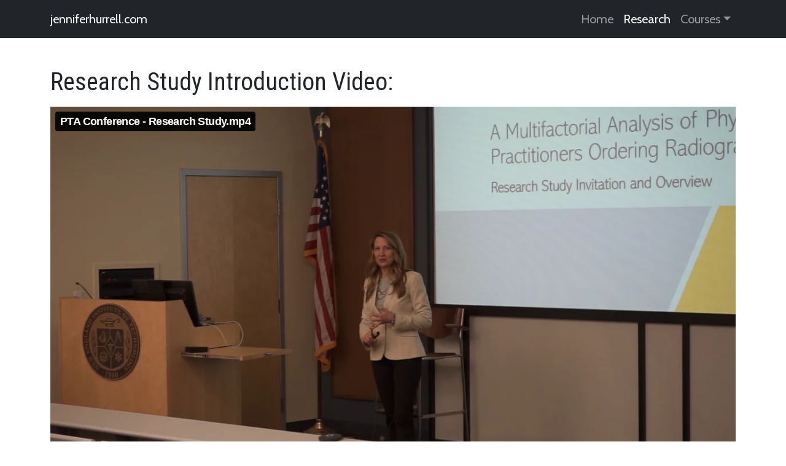

--- FILE ---
content_type: text/html
request_url: https://jenniferhurrell.com/continuing-education-course.html
body_size: 2073
content:
<!DOCTYPE html>
<html lang="en">
    <head>
        <meta charset="utf-8" />
        <meta name="viewport" content="width=device-width, initial-scale=1, shrink-to-fit=no" />
        <meta name="description" content="" />
        <meta name="author" content="" />
        <title>Jennifer Hurrell</title>
        <!-- Favicon-->
        <link href="https://fonts.googleapis.com/css?family=Cabin|Roboto:400,700|Roboto+Condensed:400,700" rel="stylesheet">
        <link rel="icon" type="image/x-icon" href="assets/favicon.ico" />
        <!-- Core theme CSS (includes Bootstrap)-->
        <link href="css/styles.css" rel="stylesheet" />
    </head>
    <body>
        <!-- Responsive navbar-->
        <nav class="navbar navbar-expand-lg navbar-dark bg-dark">
            <div class="container">
                <a class="navbar-brand" href="#">jenniferhurrell.com</a>
                <button class="navbar-toggler" type="button" data-bs-toggle="collapse" data-bs-target="#navbarSupportedContent" aria-controls="navbarSupportedContent" aria-expanded="false" aria-label="Toggle navigation"><span class="navbar-toggler-icon"></span></button>
                <div class="collapse navbar-collapse" id="navbarSupportedContent">
                    <ul class="navbar-nav ms-auto mb-2 mb-lg-0">
                        <li class="nav-item"><a class="nav-link" aria-current="page" href="/">Home</a></li>
                        <li class="nav-item"><a class="nav-link active" href="research.html">Research</a></li>
                        <li class="nav-item dropdown">
                            <a class="nav-link dropdown-toggle" id="navbarDropdown" href="#" role="button" data-bs-toggle="dropdown" aria-expanded="false">Courses</a>
                            <ul class="dropdown-menu dropdown-menu-end" aria-labelledby="navbarDropdown">
                                <li><a class="dropdown-item" href="/continuing-education-course.html">Continuing Education Course</a></li>

                            </ul>
                        </li>
                    </ul>
                </div>
            </div>
        </nav>
        <!-- Page content-->
        <div class="container">
  
          <div class="mt-5">
            <h1>Research Study Introduction Video:</h1>
            <p>
              <div style="padding:56.25% 0 0 0;position:relative;"><iframe src="https://player.vimeo.com/video/703313872?h=6f0e0b3477&amp;badge=0&amp;autopause=0&amp;player_id=0&amp;app_id=58479" frameborder="0" allow="autoplay; fullscreen; picture-in-picture" allowfullscreen style="position:absolute;top:0;left:0;width:100%;height:100%;" title="PTA Conference - Research Study.mp4"></iframe></div><script src="https://player.vimeo.com/api/player.js"></script>
            </p>
          </div>
  
          <div class="mt-5">
            <h1>Informed Consent Link</h1>
            <a href="https://jwu.qualtrics.com/jfe/form/SV_8xkQYtY5ELG9e86?Q_CHL=qr" target="_blank">Informed Consent Link</a>
          </div>            
  
          <div class="mt-5">
            <h1>Pre-test</h1>
            <a href="https://jwu.qualtrics.com/jfe/form/SV_26kdY3Jz7s41UGy?Q_CHL=qr" target="_blank">Pre-test Link</a>
          </div>
  
          <div class="mt-5">
            <h1>Conference Handouts (Password Protected)</h1>
            <a href="https://jstrieb.github.io/link-lock/#[base64]">MSK Radiology Con Ed- Module 1- Basics of MSK Radiology.pdf</a><br/><br/>
            <a href="https://jstrieb.github.io/link-lock/#[base64]">MSK Radiology Con Ed- Module 2- Radiographic Evaluation and Fracture.pdf</a><br/><br/>
            <a href="https://jstrieb.github.io/link-lock/#[base64]">MSK Radiology Con Ed- Module 3- Basics of MSK Radiology for the Extremities.pdf</a><br/><br/>
            <a href="https://jstrieb.github.io/link-lock/#[base64]">MSK Radiology Con Ed- Module 4- Basics of MSK Radiology for the Spine.pdf</a><br/><br/>
          </div>

          <div class="mt-5">
            <h1>Conference Video 1 (Password Protected)</h1>
            <p>
              <div style="padding:56.25% 0 0 0;position:relative;"><iframe src="https://player.vimeo.com/video/704549243?h=22254e4818&amp;badge=0&amp;autopause=0&amp;player_id=0&amp;app_id=58479" frameborder="0" allow="autoplay; fullscreen; picture-in-picture" allowfullscreen style="position:absolute;top:0;left:0;width:100%;height:100%;" title="PTA Conference Part 1.mp4"></iframe></div><script src="https://player.vimeo.com/api/player.js"></script>
            </p>
          </div>

          <div class="mt-5">
            <h1>Conference Video 2 (Password Protected)</h1>
            <p>
              <div style="padding:56.25% 0 0 0;position:relative;"><iframe src="https://player.vimeo.com/video/704545275?h=0109041cd1&amp;badge=0&amp;autopause=0&amp;player_id=0&amp;app_id=58479" frameborder="0" allow="autoplay; fullscreen; picture-in-picture" allowfullscreen style="position:absolute;top:0;left:0;width:100%;height:100%;" title="PTA Conference Part 2.mp4"></iframe></div><script src="https://player.vimeo.com/api/player.js"></script>            </p>
          </div>

          <div class="mt-5">
            <h1>Conference Video 3 (Password Protected)</h1>
            <div style="padding:51.14% 0 0 0;position:relative;"><iframe src="https://player.vimeo.com/video/705866945?h=8d6395b20d&amp;badge=0&amp;autopause=0&amp;player_id=0&amp;app_id=58479" frameborder="0" allow="autoplay; fullscreen; picture-in-picture" allowfullscreen style="position:absolute;top:0;left:0;width:100%;height:100%;" title="PTA Conference Part 3"></iframe></div><script src="https://player.vimeo.com/api/player.js"></script>
          </div>

          
          <div class="mt-5">
            <h1>Post-test</h1>
            <a href="https://jwu.qualtrics.com/jfe/form/SV_26kdY3Jz7s41UGy?Q_CHL=qr" target="_blank">Post-test Link</a>
          </div>
  
        </div>
        <!-- Bootstrap core JS-->
        <script src="https://cdn.jsdelivr.net/npm/bootstrap@5.1.3/dist/js/bootstrap.bundle.min.js"></script>
        <!-- Core theme JS-->
        <script src="js/scripts.js"></script>
    </body>
</html>


--- FILE ---
content_type: text/html; charset=UTF-8
request_url: https://player.vimeo.com/video/703313872?h=6f0e0b3477&badge=0&autopause=0&player_id=0&app_id=58479
body_size: 6505
content:
<!DOCTYPE html>
<html lang="en">
<head>
  <meta charset="utf-8">
  <meta name="viewport" content="width=device-width,initial-scale=1,user-scalable=yes">
  
  <link rel="canonical" href="https://player.vimeo.com/video/703313872">
  <meta name="googlebot" content="noindex,indexifembedded">
  
  
  <title>PTA Conference - Research Study.mp4 on Vimeo</title>
  <style>
      body, html, .player, .fallback {
          overflow: hidden;
          width: 100%;
          height: 100%;
          margin: 0;
          padding: 0;
      }
      .fallback {
          
              background-color: transparent;
          
      }
      .player.loading { opacity: 0; }
      .fallback iframe {
          position: fixed;
          left: 0;
          top: 0;
          width: 100%;
          height: 100%;
      }
  </style>
  <link rel="modulepreload" href="https://f.vimeocdn.com/p/4.46.25/js/player.module.js" crossorigin="anonymous">
  <link rel="modulepreload" href="https://f.vimeocdn.com/p/4.46.25/js/vendor.module.js" crossorigin="anonymous">
  <link rel="preload" href="https://f.vimeocdn.com/p/4.46.25/css/player.css" as="style">
</head>

<body>


<div class="vp-placeholder">
    <style>
        .vp-placeholder,
        .vp-placeholder-thumb,
        .vp-placeholder-thumb::before,
        .vp-placeholder-thumb::after {
            position: absolute;
            top: 0;
            bottom: 0;
            left: 0;
            right: 0;
        }
        .vp-placeholder {
            visibility: hidden;
            width: 100%;
            max-height: 100%;
            height: calc(1080 / 1920 * 100vw);
            max-width: calc(1920 / 1080 * 100vh);
            margin: auto;
        }
        .vp-placeholder-carousel {
            display: none;
            background-color: #000;
            position: absolute;
            left: 0;
            right: 0;
            bottom: -60px;
            height: 60px;
        }
    </style>

    

    
        <style>
            .vp-placeholder-thumb {
                overflow: hidden;
                width: 100%;
                max-height: 100%;
                margin: auto;
            }
            .vp-placeholder-thumb::before,
            .vp-placeholder-thumb::after {
                content: "";
                display: block;
                filter: blur(7px);
                margin: 0;
                background: url(https://i.vimeocdn.com/video/1420760294-c88d975e090d594027cee2209fb87ca48c6de5f9be91718f447ac9e68d21032e-d?mw=80&q=85) 50% 50% / contain no-repeat;
            }
            .vp-placeholder-thumb::before {
                 
                margin: -30px;
            }
        </style>
    

    <div class="vp-placeholder-thumb"></div>
    <div class="vp-placeholder-carousel"></div>
    <script>function placeholderInit(t,h,d,s,n,o){var i=t.querySelector(".vp-placeholder"),v=t.querySelector(".vp-placeholder-thumb");if(h){var p=function(){try{return window.self!==window.top}catch(a){return!0}}(),w=200,y=415,r=60;if(!p&&window.innerWidth>=w&&window.innerWidth<y){i.style.bottom=r+"px",i.style.maxHeight="calc(100vh - "+r+"px)",i.style.maxWidth="calc("+n+" / "+o+" * (100vh - "+r+"px))";var f=t.querySelector(".vp-placeholder-carousel");f.style.display="block"}}if(d){var e=new Image;e.onload=function(){var a=n/o,c=e.width/e.height;if(c<=.95*a||c>=1.05*a){var l=i.getBoundingClientRect(),g=l.right-l.left,b=l.bottom-l.top,m=window.innerWidth/g*100,x=window.innerHeight/b*100;v.style.height="calc("+e.height+" / "+e.width+" * "+m+"vw)",v.style.maxWidth="calc("+e.width+" / "+e.height+" * "+x+"vh)"}i.style.visibility="visible"},e.src=s}else i.style.visibility="visible"}
</script>
    <script>placeholderInit(document,  false ,  true , "https://i.vimeocdn.com/video/1420760294-c88d975e090d594027cee2209fb87ca48c6de5f9be91718f447ac9e68d21032e-d?mw=80\u0026q=85",  1920 ,  1080 );</script>
</div>

<div id="player" class="player"></div>
<script>window.playerConfig = {"cdn_url":"https://f.vimeocdn.com","vimeo_api_url":"api.vimeo.com","request":{"files":{"dash":{"cdns":{"akfire_interconnect_quic":{"avc_url":"https://vod-adaptive-ak.vimeocdn.com/exp=1769065037~acl=%2F3be5e28e-c564-4452-b14f-b034b06dd16b%2Fpsid%3Db27feb4c71f873bae86ec10f7bf99d129948ae4d023ca7754405bb92c9c96e40%2F%2A~hmac=8ad8e00ca3f37b45070373f3f332f970c6d6dde6ee63b9ee6baa48ce14880b1a/3be5e28e-c564-4452-b14f-b034b06dd16b/psid=b27feb4c71f873bae86ec10f7bf99d129948ae4d023ca7754405bb92c9c96e40/v2/playlist/av/primary/prot/cXNyPTE/playlist.json?omit=av1-hevc\u0026pathsig=8c953e4f~nsXiUTgHmKykA6O2TqFtHjOdkbKT7xxTh1DGImLibw0\u0026qsr=1\u0026r=dXM%3D\u0026rh=1U6uCt","origin":"gcs","url":"https://vod-adaptive-ak.vimeocdn.com/exp=1769065037~acl=%2F3be5e28e-c564-4452-b14f-b034b06dd16b%2Fpsid%3Db27feb4c71f873bae86ec10f7bf99d129948ae4d023ca7754405bb92c9c96e40%2F%2A~hmac=8ad8e00ca3f37b45070373f3f332f970c6d6dde6ee63b9ee6baa48ce14880b1a/3be5e28e-c564-4452-b14f-b034b06dd16b/psid=b27feb4c71f873bae86ec10f7bf99d129948ae4d023ca7754405bb92c9c96e40/v2/playlist/av/primary/prot/cXNyPTE/playlist.json?pathsig=8c953e4f~nsXiUTgHmKykA6O2TqFtHjOdkbKT7xxTh1DGImLibw0\u0026qsr=1\u0026r=dXM%3D\u0026rh=1U6uCt"},"fastly_skyfire":{"avc_url":"https://skyfire.vimeocdn.com/1769065037-0xaa6cbd1f38ea10b01268557306690c16ae679187/3be5e28e-c564-4452-b14f-b034b06dd16b/psid=b27feb4c71f873bae86ec10f7bf99d129948ae4d023ca7754405bb92c9c96e40/v2/playlist/av/primary/prot/cXNyPTE/playlist.json?omit=av1-hevc\u0026pathsig=8c953e4f~nsXiUTgHmKykA6O2TqFtHjOdkbKT7xxTh1DGImLibw0\u0026qsr=1\u0026r=dXM%3D\u0026rh=1U6uCt","origin":"gcs","url":"https://skyfire.vimeocdn.com/1769065037-0xaa6cbd1f38ea10b01268557306690c16ae679187/3be5e28e-c564-4452-b14f-b034b06dd16b/psid=b27feb4c71f873bae86ec10f7bf99d129948ae4d023ca7754405bb92c9c96e40/v2/playlist/av/primary/prot/cXNyPTE/playlist.json?pathsig=8c953e4f~nsXiUTgHmKykA6O2TqFtHjOdkbKT7xxTh1DGImLibw0\u0026qsr=1\u0026r=dXM%3D\u0026rh=1U6uCt"}},"default_cdn":"akfire_interconnect_quic","separate_av":true,"streams":[{"profile":"174","id":"82b512ad-e6ca-49ca-96be-0f7f5a40bdca","fps":29.98,"quality":"720p"},{"profile":"169","id":"88b31b1a-f373-4a97-b1da-3cabd8eb9dae","fps":29.98,"quality":"1080p"},{"profile":"d0b41bac-2bf2-4310-8113-df764d486192","id":"7e0da611-3ce9-4ca7-92f9-53ee1f0bf72c","fps":29.98,"quality":"240p"},{"profile":"164","id":"9d0beca2-6222-4552-a490-efb319eabcf6","fps":29.98,"quality":"360p"},{"profile":"165","id":"072b04b9-b8ec-4a16-b254-39c453c3072d","fps":29.98,"quality":"540p"}],"streams_avc":[{"profile":"169","id":"88b31b1a-f373-4a97-b1da-3cabd8eb9dae","fps":29.98,"quality":"1080p"},{"profile":"d0b41bac-2bf2-4310-8113-df764d486192","id":"7e0da611-3ce9-4ca7-92f9-53ee1f0bf72c","fps":29.98,"quality":"240p"},{"profile":"164","id":"9d0beca2-6222-4552-a490-efb319eabcf6","fps":29.98,"quality":"360p"},{"profile":"165","id":"072b04b9-b8ec-4a16-b254-39c453c3072d","fps":29.98,"quality":"540p"},{"profile":"174","id":"82b512ad-e6ca-49ca-96be-0f7f5a40bdca","fps":29.98,"quality":"720p"}]},"hls":{"captions":"https://vod-adaptive-ak.vimeocdn.com/exp=1769065037~acl=%2F3be5e28e-c564-4452-b14f-b034b06dd16b%2Fpsid%3Db27feb4c71f873bae86ec10f7bf99d129948ae4d023ca7754405bb92c9c96e40%2F%2A~hmac=8ad8e00ca3f37b45070373f3f332f970c6d6dde6ee63b9ee6baa48ce14880b1a/3be5e28e-c564-4452-b14f-b034b06dd16b/psid=b27feb4c71f873bae86ec10f7bf99d129948ae4d023ca7754405bb92c9c96e40/v2/playlist/av/primary/sub/16151433-c-en-x-autogen/prot/cXNyPTE/playlist.m3u8?ext-subs=1\u0026omit=opus\u0026pathsig=8c953e4f~LrpkbcknhBS6iNkIVVWDKGhI4WaMvb9T6YMWri8srnM\u0026qsr=1\u0026r=dXM%3D\u0026rh=1U6uCt\u0026sf=fmp4","cdns":{"akfire_interconnect_quic":{"avc_url":"https://vod-adaptive-ak.vimeocdn.com/exp=1769065037~acl=%2F3be5e28e-c564-4452-b14f-b034b06dd16b%2Fpsid%3Db27feb4c71f873bae86ec10f7bf99d129948ae4d023ca7754405bb92c9c96e40%2F%2A~hmac=8ad8e00ca3f37b45070373f3f332f970c6d6dde6ee63b9ee6baa48ce14880b1a/3be5e28e-c564-4452-b14f-b034b06dd16b/psid=b27feb4c71f873bae86ec10f7bf99d129948ae4d023ca7754405bb92c9c96e40/v2/playlist/av/primary/sub/16151433-c-en-x-autogen/prot/cXNyPTE/playlist.m3u8?ext-subs=1\u0026omit=av1-hevc-opus\u0026pathsig=8c953e4f~LrpkbcknhBS6iNkIVVWDKGhI4WaMvb9T6YMWri8srnM\u0026qsr=1\u0026r=dXM%3D\u0026rh=1U6uCt\u0026sf=fmp4","captions":"https://vod-adaptive-ak.vimeocdn.com/exp=1769065037~acl=%2F3be5e28e-c564-4452-b14f-b034b06dd16b%2Fpsid%3Db27feb4c71f873bae86ec10f7bf99d129948ae4d023ca7754405bb92c9c96e40%2F%2A~hmac=8ad8e00ca3f37b45070373f3f332f970c6d6dde6ee63b9ee6baa48ce14880b1a/3be5e28e-c564-4452-b14f-b034b06dd16b/psid=b27feb4c71f873bae86ec10f7bf99d129948ae4d023ca7754405bb92c9c96e40/v2/playlist/av/primary/sub/16151433-c-en-x-autogen/prot/cXNyPTE/playlist.m3u8?ext-subs=1\u0026omit=opus\u0026pathsig=8c953e4f~LrpkbcknhBS6iNkIVVWDKGhI4WaMvb9T6YMWri8srnM\u0026qsr=1\u0026r=dXM%3D\u0026rh=1U6uCt\u0026sf=fmp4","origin":"gcs","url":"https://vod-adaptive-ak.vimeocdn.com/exp=1769065037~acl=%2F3be5e28e-c564-4452-b14f-b034b06dd16b%2Fpsid%3Db27feb4c71f873bae86ec10f7bf99d129948ae4d023ca7754405bb92c9c96e40%2F%2A~hmac=8ad8e00ca3f37b45070373f3f332f970c6d6dde6ee63b9ee6baa48ce14880b1a/3be5e28e-c564-4452-b14f-b034b06dd16b/psid=b27feb4c71f873bae86ec10f7bf99d129948ae4d023ca7754405bb92c9c96e40/v2/playlist/av/primary/sub/16151433-c-en-x-autogen/prot/cXNyPTE/playlist.m3u8?ext-subs=1\u0026omit=opus\u0026pathsig=8c953e4f~LrpkbcknhBS6iNkIVVWDKGhI4WaMvb9T6YMWri8srnM\u0026qsr=1\u0026r=dXM%3D\u0026rh=1U6uCt\u0026sf=fmp4"},"fastly_skyfire":{"avc_url":"https://skyfire.vimeocdn.com/1769065037-0xaa6cbd1f38ea10b01268557306690c16ae679187/3be5e28e-c564-4452-b14f-b034b06dd16b/psid=b27feb4c71f873bae86ec10f7bf99d129948ae4d023ca7754405bb92c9c96e40/v2/playlist/av/primary/sub/16151433-c-en-x-autogen/prot/cXNyPTE/playlist.m3u8?ext-subs=1\u0026omit=av1-hevc-opus\u0026pathsig=8c953e4f~LrpkbcknhBS6iNkIVVWDKGhI4WaMvb9T6YMWri8srnM\u0026qsr=1\u0026r=dXM%3D\u0026rh=1U6uCt\u0026sf=fmp4","captions":"https://skyfire.vimeocdn.com/1769065037-0xaa6cbd1f38ea10b01268557306690c16ae679187/3be5e28e-c564-4452-b14f-b034b06dd16b/psid=b27feb4c71f873bae86ec10f7bf99d129948ae4d023ca7754405bb92c9c96e40/v2/playlist/av/primary/sub/16151433-c-en-x-autogen/prot/cXNyPTE/playlist.m3u8?ext-subs=1\u0026omit=opus\u0026pathsig=8c953e4f~LrpkbcknhBS6iNkIVVWDKGhI4WaMvb9T6YMWri8srnM\u0026qsr=1\u0026r=dXM%3D\u0026rh=1U6uCt\u0026sf=fmp4","origin":"gcs","url":"https://skyfire.vimeocdn.com/1769065037-0xaa6cbd1f38ea10b01268557306690c16ae679187/3be5e28e-c564-4452-b14f-b034b06dd16b/psid=b27feb4c71f873bae86ec10f7bf99d129948ae4d023ca7754405bb92c9c96e40/v2/playlist/av/primary/sub/16151433-c-en-x-autogen/prot/cXNyPTE/playlist.m3u8?ext-subs=1\u0026omit=opus\u0026pathsig=8c953e4f~LrpkbcknhBS6iNkIVVWDKGhI4WaMvb9T6YMWri8srnM\u0026qsr=1\u0026r=dXM%3D\u0026rh=1U6uCt\u0026sf=fmp4"}},"default_cdn":"akfire_interconnect_quic","separate_av":true}},"file_codecs":{"av1":[],"avc":["88b31b1a-f373-4a97-b1da-3cabd8eb9dae","7e0da611-3ce9-4ca7-92f9-53ee1f0bf72c","9d0beca2-6222-4552-a490-efb319eabcf6","072b04b9-b8ec-4a16-b254-39c453c3072d","82b512ad-e6ca-49ca-96be-0f7f5a40bdca"],"hevc":{"dvh1":[],"hdr":[],"sdr":[]}},"lang":"en","referrer":"https://jenniferhurrell.com/continuing-education-course.html","cookie_domain":".vimeo.com","signature":"4a850d25d461c94cdcd049e1b3b15c05","timestamp":1769061437,"expires":3600,"text_tracks":[{"id":16151433,"lang":"en-x-autogen","url":"https://captions.vimeo.com/captions/16151433.vtt?expires=1769065037\u0026sig=364c3f3b9cb97929981d8ebc8cd5dcf684fc2fd3","kind":"captions","label":"English (auto-generated)","provenance":"ai_generated","default":true}],"thumb_preview":{"url":"https://videoapi-sprites.vimeocdn.com/video-sprites/image/857ff170-7f27-42ac-a1ed-a520c36f7db3.0.jpeg?ClientID=sulu\u0026Expires=1769065037\u0026Signature=94b5d9ca5bb7463a73c28bf4d9b9d09cee1642f8","height":2640,"width":4686,"frame_height":240,"frame_width":426,"columns":11,"frames":120},"currency":"USD","session":"8bf880c047a315f9b2e1f3f0e3430021986130541769061437","cookie":{"volume":1,"quality":null,"hd":0,"captions":null,"transcript":null,"captions_styles":{"color":null,"fontSize":null,"fontFamily":null,"fontOpacity":null,"bgOpacity":null,"windowColor":null,"windowOpacity":null,"bgColor":null,"edgeStyle":null},"audio_language":null,"audio_kind":null,"qoe_survey_vote":0},"build":{"backend":"31e9776","js":"4.46.25"},"urls":{"js":"https://f.vimeocdn.com/p/4.46.25/js/player.js","js_base":"https://f.vimeocdn.com/p/4.46.25/js","js_module":"https://f.vimeocdn.com/p/4.46.25/js/player.module.js","js_vendor_module":"https://f.vimeocdn.com/p/4.46.25/js/vendor.module.js","locales_js":{"de-DE":"https://f.vimeocdn.com/p/4.46.25/js/player.de-DE.js","en":"https://f.vimeocdn.com/p/4.46.25/js/player.js","es":"https://f.vimeocdn.com/p/4.46.25/js/player.es.js","fr-FR":"https://f.vimeocdn.com/p/4.46.25/js/player.fr-FR.js","ja-JP":"https://f.vimeocdn.com/p/4.46.25/js/player.ja-JP.js","ko-KR":"https://f.vimeocdn.com/p/4.46.25/js/player.ko-KR.js","pt-BR":"https://f.vimeocdn.com/p/4.46.25/js/player.pt-BR.js","zh-CN":"https://f.vimeocdn.com/p/4.46.25/js/player.zh-CN.js"},"ambisonics_js":"https://f.vimeocdn.com/p/external/ambisonics.min.js","barebone_js":"https://f.vimeocdn.com/p/4.46.25/js/barebone.js","chromeless_js":"https://f.vimeocdn.com/p/4.46.25/js/chromeless.js","three_js":"https://f.vimeocdn.com/p/external/three.rvimeo.min.js","vuid_js":"https://f.vimeocdn.com/js_opt/modules/utils/vuid.min.js","hive_sdk":"https://f.vimeocdn.com/p/external/hive-sdk.js","hive_interceptor":"https://f.vimeocdn.com/p/external/hive-interceptor.js","proxy":"https://player.vimeo.com/static/proxy.html","css":"https://f.vimeocdn.com/p/4.46.25/css/player.css","chromeless_css":"https://f.vimeocdn.com/p/4.46.25/css/chromeless.css","fresnel":"https://arclight.vimeo.com/add/player-stats","player_telemetry_url":"https://arclight.vimeo.com/player-events","telemetry_base":"https://lensflare.vimeo.com"},"flags":{"plays":1,"dnt":0,"autohide_controls":0,"preload_video":"metadata_on_hover","qoe_survey_forced":0,"ai_widget":0,"ecdn_delta_updates":0,"disable_mms":0,"check_clip_skipping_forward":0},"country":"US","client":{"ip":"18.188.5.79"},"ab_tests":{"cross_origin_texttracks":{"group":"variant","track":false,"data":null}},"atid":"3388044881.1769061437","ai_widget_signature":"3332aca7c8619782952a8fab1716b5452c6eaa98be264fbbd756ea9543b9ff78_1769065037","config_refresh_url":"https://player.vimeo.com/video/703313872/config/request?atid=3388044881.1769061437\u0026expires=3600\u0026referrer=https%3A%2F%2Fjenniferhurrell.com%2Fcontinuing-education-course.html\u0026session=8bf880c047a315f9b2e1f3f0e3430021986130541769061437\u0026signature=4a850d25d461c94cdcd049e1b3b15c05\u0026time=1769061437\u0026v=1"},"player_url":"player.vimeo.com","video":{"id":703313872,"title":"PTA Conference - Research Study.mp4","width":1920,"height":1080,"duration":785,"url":"https://vimeo.com/703313872","share_url":"https://vimeo.com/703313872","embed_code":"\u003ciframe title=\"vimeo-player\" src=\"https://player.vimeo.com/video/703313872?h=6f0e0b3477\" width=\"640\" height=\"360\" frameborder=\"0\" referrerpolicy=\"strict-origin-when-cross-origin\" allow=\"autoplay; fullscreen; picture-in-picture; clipboard-write; encrypted-media; web-share\"   allowfullscreen\u003e\u003c/iframe\u003e","default_to_hd":0,"privacy":"anybody","embed_permission":"whitelist","thumbnail_url":"https://i.vimeocdn.com/video/1420760294-c88d975e090d594027cee2209fb87ca48c6de5f9be91718f447ac9e68d21032e-d","owner":{"id":12214093,"name":"Jan West","img":"https://i.vimeocdn.com/portrait/defaults-blue_60x60?region=us","img_2x":"https://i.vimeocdn.com/portrait/defaults-blue_60x60?region=us","url":"https://vimeo.com/user12214093","account_type":"plus"},"spatial":0,"live_event":null,"version":{"current":null,"available":[{"id":406683082,"file_id":3256050684,"is_current":true}]},"unlisted_hash":null,"rating":{"id":6},"fps":29.98,"channel_layout":"stereo","ai":0,"locale":""},"user":{"id":0,"team_id":0,"team_origin_user_id":0,"account_type":"none","liked":0,"watch_later":0,"owner":0,"mod":0,"logged_in":0,"private_mode_enabled":0,"vimeo_api_client_token":"eyJhbGciOiJIUzI1NiIsInR5cCI6IkpXVCJ9.eyJzZXNzaW9uX2lkIjoiOGJmODgwYzA0N2EzMTVmOWIyZTFmM2YwZTM0MzAwMjE5ODYxMzA1NDE3NjkwNjE0MzciLCJleHAiOjE3NjkwNjUwMzcsImFwcF9pZCI6MTE4MzU5LCJzY29wZXMiOiJwdWJsaWMgc3RhdHMifQ.Q_jTj4Z53q8fmu6RGHwsEya4lorU75l7SFZa9qvDCkE"},"view":1,"vimeo_url":"vimeo.com","embed":{"audio_track":"","autoplay":0,"autopause":0,"dnt":0,"editor":0,"keyboard":1,"log_plays":1,"loop":0,"muted":0,"on_site":0,"texttrack":"","transparent":1,"outro":"nothing","playsinline":1,"quality":null,"player_id":"0","api":null,"app_id":"58479","color":"00adef","color_one":"000000","color_two":"00adef","color_three":"ffffff","color_four":"000000","context":"embed.main","settings":{"auto_pip":1,"badge":0,"byline":0,"collections":0,"color":0,"force_color_one":0,"force_color_two":0,"force_color_three":0,"force_color_four":0,"embed":0,"fullscreen":1,"like":0,"logo":0,"playbar":1,"portrait":0,"pip":1,"share":0,"spatial_compass":0,"spatial_label":0,"speed":1,"title":1,"volume":1,"watch_later":0,"watch_full_video":1,"controls":1,"airplay":1,"audio_tracks":1,"chapters":1,"chromecast":1,"cc":1,"transcript":1,"quality":1,"play_button_position":0,"ask_ai":0,"skipping_forward":1,"debug_payload_collection_policy":"default"},"create_interactive":{"has_create_interactive":false,"viddata_url":""},"min_quality":null,"max_quality":null,"initial_quality":null,"prefer_mms":1}}</script>
<script>const fullscreenSupported="exitFullscreen"in document||"webkitExitFullscreen"in document||"webkitCancelFullScreen"in document||"mozCancelFullScreen"in document||"msExitFullscreen"in document||"webkitEnterFullScreen"in document.createElement("video");var isIE=checkIE(window.navigator.userAgent),incompatibleBrowser=!fullscreenSupported||isIE;window.noModuleLoading=!1,window.dynamicImportSupported=!1,window.cssLayersSupported=typeof CSSLayerBlockRule<"u",window.isInIFrame=function(){try{return window.self!==window.top}catch(e){return!0}}(),!window.isInIFrame&&/twitter/i.test(navigator.userAgent)&&window.playerConfig.video.url&&(window.location=window.playerConfig.video.url),window.playerConfig.request.lang&&document.documentElement.setAttribute("lang",window.playerConfig.request.lang),window.loadScript=function(e){var n=document.getElementsByTagName("script")[0];n&&n.parentNode?n.parentNode.insertBefore(e,n):document.head.appendChild(e)},window.loadVUID=function(){if(!window.playerConfig.request.flags.dnt&&!window.playerConfig.embed.dnt){window._vuid=[["pid",window.playerConfig.request.session]];var e=document.createElement("script");e.async=!0,e.src=window.playerConfig.request.urls.vuid_js,window.loadScript(e)}},window.loadCSS=function(e,n){var i={cssDone:!1,startTime:new Date().getTime(),link:e.createElement("link")};return i.link.rel="stylesheet",i.link.href=n,e.getElementsByTagName("head")[0].appendChild(i.link),i.link.onload=function(){i.cssDone=!0},i},window.loadLegacyJS=function(e,n){if(incompatibleBrowser){var i=e.querySelector(".vp-placeholder");i&&i.parentNode&&i.parentNode.removeChild(i);let a=`/video/${window.playerConfig.video.id}/fallback`;window.playerConfig.request.referrer&&(a+=`?referrer=${window.playerConfig.request.referrer}`),n.innerHTML=`<div class="fallback"><iframe title="unsupported message" src="${a}" frameborder="0"></iframe></div>`}else{n.className="player loading";var t=window.loadCSS(e,window.playerConfig.request.urls.css),r=e.createElement("script"),o=!1;r.src=window.playerConfig.request.urls.js,window.loadScript(r),r["onreadystatechange"in r?"onreadystatechange":"onload"]=function(){!o&&(!this.readyState||this.readyState==="loaded"||this.readyState==="complete")&&(o=!0,playerObject=new VimeoPlayer(n,window.playerConfig,t.cssDone||{link:t.link,startTime:t.startTime}))},window.loadVUID()}};function checkIE(e){e=e&&e.toLowerCase?e.toLowerCase():"";function n(r){return r=r.toLowerCase(),new RegExp(r).test(e);return browserRegEx}var i=n("msie")?parseFloat(e.replace(/^.*msie (\d+).*$/,"$1")):!1,t=n("trident")?parseFloat(e.replace(/^.*trident\/(\d+)\.(\d+).*$/,"$1.$2"))+4:!1;return i||t}
</script>
<script nomodule>
  window.noModuleLoading = true;
  var playerEl = document.getElementById('player');
  window.loadLegacyJS(document, playerEl);
</script>
<script type="module">try{import("").catch(()=>{})}catch(t){}window.dynamicImportSupported=!0;
</script>
<script type="module">if(!window.dynamicImportSupported||!window.cssLayersSupported){if(!window.noModuleLoading){window.noModuleLoading=!0;var playerEl=document.getElementById("player");window.loadLegacyJS(document,playerEl)}var moduleScriptLoader=document.getElementById("js-module-block");moduleScriptLoader&&moduleScriptLoader.parentElement.removeChild(moduleScriptLoader)}
</script>
<script type="module" id="js-module-block">if(!window.noModuleLoading&&window.dynamicImportSupported&&window.cssLayersSupported){const n=document.getElementById("player"),e=window.loadCSS(document,window.playerConfig.request.urls.css);import(window.playerConfig.request.urls.js_module).then(function(o){new o.VimeoPlayer(n,window.playerConfig,e.cssDone||{link:e.link,startTime:e.startTime}),window.loadVUID()}).catch(function(o){throw/TypeError:[A-z ]+import[A-z ]+module/gi.test(o)&&window.loadLegacyJS(document,n),o})}
</script>

<script type="application/ld+json">{"embedUrl":"https://player.vimeo.com/video/703313872?h=6f0e0b3477","thumbnailUrl":"https://i.vimeocdn.com/video/1420760294-c88d975e090d594027cee2209fb87ca48c6de5f9be91718f447ac9e68d21032e-d?f=webp","name":"PTA Conference - Research Study.mp4","description":"This is \"PTA Conference - Research Study.mp4\" by \"Jan West\" on Vimeo, the home for high quality videos and the people who love them.","duration":"PT785S","uploadDate":"2022-04-26T10:32:48-04:00","@context":"https://schema.org/","@type":"VideoObject"}</script>

</body>
</html>


--- FILE ---
content_type: text/vtt; charset=utf-8
request_url: https://captions.vimeo.com/captions/16151433.vtt?expires=1769065037&sig=364c3f3b9cb97929981d8ebc8cd5dcf684fc2fd3
body_size: 22079
content:
WEBVTT

1
00:00:00.900 --> 00:00:03.400
Right before we get started with our

2
00:00:03.500 --> 00:00:06.200
formal presentation for the day and

3
00:00:06.800 --> 00:00:10.400
going to be spending a couple minutes. Talking about research

4
00:00:09.400 --> 00:00:13.000
study, that's beginning today in

5
00:00:12.300 --> 00:00:15.700
this room here. So as

6
00:00:15.700 --> 00:00:18.800
I mentioned Rhode, Island is one of seven

7
00:00:18.800 --> 00:00:21.800
states that has been granted

8
00:00:21.800 --> 00:00:24.300
the Authority for physical therapist to order

9
00:00:24.300 --> 00:00:27.400
radiographs. And with that, really comes

10
00:00:27.400 --> 00:00:29.900
a big responsibility that we need to

11
00:00:30.700 --> 00:00:33.700
Gather some data, we need to document what our process has

12
00:00:33.700 --> 00:00:36.700
been. How did we get this initial approval? What

13
00:00:36.700 --> 00:00:39.900
have we done to provide support

14
00:00:39.900 --> 00:00:42.400
and training for our physical therapist? So that not

15
00:00:42.400 --> 00:00:45.600
only can we order x-rays but so we can order them. Well, so

16
00:00:45.600 --> 00:00:48.400
we know what we're doing and we're doing

17
00:00:48.400 --> 00:00:52.000
right by our patients. So we're utilizing Services appropriately.

18
00:00:51.100 --> 00:00:55.000
And so hopefully, we're saving Healthcare dollars

19
00:00:54.500 --> 00:00:57.700
and improving access to care for patients.

20
00:00:57.700 --> 00:00:59.600
What, which is what this is all about.

21
00:01:00.100 --> 00:01:03.700
So, the data that this research study is hoping to

22
00:01:03.700 --> 00:01:07.000
collect will serve number one to

23
00:01:06.600 --> 00:01:10.300
help promote continuation of

24
00:01:10.300 --> 00:01:13.400
this legislation, this legislation that has

25
00:01:13.400 --> 00:01:16.500
been passed that allows Petey's to order radiographs and

26
00:01:16.500 --> 00:01:19.300
has a Sunset date attached to it. And

27
00:01:19.300 --> 00:01:23.000
that Sunset date is December 2023. So

28
00:01:22.100 --> 00:01:25.900
if that point the privilege goes away unless

29
00:01:25.900 --> 00:01:28.400
something changes. We're on a trial period right

30
00:01:28.400 --> 00:01:29.900
now, so we need to

31
00:01:30.400 --> 00:01:33.300
We need to go back to the legislature and say here's what we

32
00:01:33.300 --> 00:01:36.300
did. Here's how we did and that's

33
00:01:36.300 --> 00:01:39.200
what this research study is all about. So we can collect eight

34
00:01:39.200 --> 00:01:42.500
us or we go back and justify that. This

35
00:01:42.500 --> 00:01:45.400
legislation has done good things for our patients, good

36
00:01:45.400 --> 00:01:49.200
things for our profession that it saved Healthcare dollars. So

37
00:01:48.200 --> 00:01:51.500
the research study really is very important for

38
00:01:51.600 --> 00:01:54.800
our own benefit here in Rhode Island, but also

39
00:01:54.800 --> 00:01:57.300
for all of the other states in

40
00:01:57.300 --> 00:01:59.900
the United States that hope to follow and Rhode Island.

41
00:02:00.600 --> 00:02:03.400
Footsteps in an act, similar legislation. If we can collect data

42
00:02:03.400 --> 00:02:06.400
and publish this data, that's really going to

43
00:02:06.400 --> 00:02:09.200
serve as a means and a roadmap for other states who

44
00:02:09.200 --> 00:02:12.800
want to be where we are now, so they know how to get. So

45
00:02:12.800 --> 00:02:16.000
to talk to you a little bit. Now about the research study and

46
00:02:15.200 --> 00:02:18.600
up and going to invite you to participate in

47
00:02:18.600 --> 00:02:21.200
this important research today. So the

48
00:02:21.200 --> 00:02:24.400
study is tiled, a multifactorial analysis of PT,

49
00:02:24.400 --> 00:02:27.500
practitioners or radiographs. So multifactorial mean

50
00:02:27.500 --> 00:02:29.900
we're looking at a lot of different things connected to

51
00:02:30.100 --> 00:02:33.100
ETS ordering radiographs, but they the object of our

52
00:02:33.100 --> 00:02:36.200
study is all of you. It's the pts and it's

53
00:02:36.200 --> 00:02:39.600
looking at your ordering behaviors. So

54
00:02:39.600 --> 00:02:42.600
let's go through a few more of the details now, so

55
00:02:42.800 --> 00:02:45.800
to to participate you need to be a licensed physical

56
00:02:45.800 --> 00:02:48.400
therapist. So the portion that's

57
00:02:48.400 --> 00:02:51.100
happening today. Even if you're not licensed in the

58
00:02:51.100 --> 00:02:55.300
state of Rhode Island, I know mass and Connecticut a

59
00:02:55.300 --> 00:02:58.600
PTA members were invited here. Also, you can still participate in

60
00:02:58.600 --> 00:02:59.800
today's portion.

61
00:03:00.400 --> 00:03:03.400
Rhode Island pts who are going

62
00:03:03.400 --> 00:03:06.200
on to actually order. Radiographs are the ones who will

63
00:03:06.200 --> 00:03:09.000
do the other phases of the study as well. And we have a

64
00:03:09.300 --> 00:03:12.200
few students in the room here today. And once you

65
00:03:12.200 --> 00:03:16.300
get licensed, you may be able to join our study, but you can't participate today.

66
00:03:15.300 --> 00:03:18.900
So you actually have to be licensed to participate.

67
00:03:18.500 --> 00:03:21.400
So why should you participate? So

68
00:03:21.400 --> 00:03:24.300
I already outlined. The first region reason at this is

69
00:03:24.300 --> 00:03:27.300
the way the Rhode Island state law is written right now. There's

70
00:03:27.300 --> 00:03:29.800
a number of Clauses written into the law.

71
00:03:30.600 --> 00:03:34.000
The legislation that allows us to order x-rays. So

72
00:03:33.300 --> 00:03:36.400
and one of the one of the stipulations in the law says

73
00:03:36.400 --> 00:03:39.400
we need to that. It talks about

74
00:03:39.400 --> 00:03:42.300
who we need to share the results with and so forth. But for right

75
00:03:42.300 --> 00:03:45.400
now, the only thing I want to say here is

76
00:03:45.400 --> 00:03:50.200
that it does sunset. So it's sunsets December 2023. Furthermore,

77
00:03:49.500 --> 00:03:52.100
Managed Care, Health plans for

78
00:03:52.100 --> 00:03:55.100
insurance companies. They need to report back to

79
00:03:55.100 --> 00:03:58.800
the general assembly, September 1st 2022. So

80
00:03:58.100 --> 00:03:59.900
they they're going to be

81
00:04:00.200 --> 00:04:03.200
going back with utilization data and saying, okay, here's how

82
00:04:03.200 --> 00:04:06.300
many PT should've ordered X-rays and that was written into the

83
00:04:06.300 --> 00:04:10.000
law and they proved it to make sure we weren't over utilizing. If

84
00:04:09.300 --> 00:04:12.200
anything I'm feeling we're going up. We're going to come in

85
00:04:12.200 --> 00:04:15.300
on the opposite end of the spectrum and everyone's going to be proceeding with

86
00:04:15.300 --> 00:04:18.900
appropriate. Even this is something relatively new

87
00:04:18.900 --> 00:04:21.500
for us, but we don't want

88
00:04:21.500 --> 00:04:24.400
the insurance companies to be the only one sitting at the table

89
00:04:24.400 --> 00:04:27.200
on September 1st 2022. Saying here's all

90
00:04:27.200 --> 00:04:29.900
the data we've collected this again comes back to the

91
00:04:30.300 --> 00:04:34.200
We want to be there also saying here's the data, we've collected

92
00:04:33.200 --> 00:04:37.300
as well, so we can be representing ourselves.

93
00:04:39.700 --> 00:04:42.500
All right, what we hope to learn number one,

94
00:04:42.600 --> 00:04:45.300
the effect of continuing education. So what we're doing

95
00:04:45.300 --> 00:04:48.800
here today, we want to learn if the magnitude

96
00:04:48.800 --> 00:04:51.400
of instruction we're doing today. Is that enough to make everyone

97
00:04:51.400 --> 00:04:55.200
feel like they're capable and confident with ordering and

98
00:04:54.600 --> 00:04:57.200
we want your perceptions on

99
00:04:57.200 --> 00:05:00.200
that that's part of a pretest and posttest that we're going to be asking you

100
00:05:00.200 --> 00:05:04.600
to take today so that we can gauge future educational

101
00:05:03.600 --> 00:05:06.400
efforts. And so that other states

102
00:05:06.400 --> 00:05:09.300
undergoing this process can gauge their educational efforts.

103
00:05:09.700 --> 00:05:12.000
Accordingly. So we also want to

104
00:05:12.700 --> 00:05:15.700
understand how radiographic findings affect follow-up care.

105
00:05:15.700 --> 00:05:18.400
That Pete. He's delivered to their patients. So it's great that

106
00:05:18.400 --> 00:05:21.300
were able to order an X-ray and radiograph and

107
00:05:21.300 --> 00:05:24.300
get this result. But what are we doing with it?

108
00:05:24.300 --> 00:05:27.100
Are we able to modify and adjust our plan of

109
00:05:27.100 --> 00:05:30.200
care utilizing that new information? And

110
00:05:30.200 --> 00:05:33.300
then finally, to determine if pts or during rainy grass,

111
00:05:33.300 --> 00:05:36.500
Alters access to healthcare and Alters

112
00:05:36.500 --> 00:05:39.300
Health Care expenditures, so we're predicting that.

113
00:05:39.400 --> 00:05:42.400
We're going to find improved access to health care, and

114
00:05:42.400 --> 00:05:45.100
reduce Health Care expenditures as a result of

115
00:05:45.100 --> 00:05:48.800
this legislation, but the research will either confirm

116
00:05:48.800 --> 00:05:51.400
or deny them. So that's what we're hoping to

117
00:05:51.400 --> 00:05:54.600
learn. So at this point and

118
00:05:54.300 --> 00:05:57.800
dance going to be coming around with a handout,

119
00:05:57.800 --> 00:06:01.400
for all of you at this point and

120
00:06:00.500 --> 00:06:03.700
the handouts, going to outline for

121
00:06:03.700 --> 00:06:06.500
you, the steps in the process and

122
00:06:06.700 --> 00:06:09.300
the steps. In terms of being a

123
00:06:10.100 --> 00:06:14.100
In this study. So four. Simple steps. Number

124
00:06:13.100 --> 00:06:16.500
one is the informed consent. That's

125
00:06:16.500 --> 00:06:19.600
an online alltrack, surfing the handout that's

126
00:06:19.600 --> 00:06:22.300
coming around. Now has a little QR code. So

127
00:06:22.300 --> 00:06:25.100
step one is going to be the informed consent. So don't do it just

128
00:06:25.100 --> 00:06:28.700
yet until I finish the introduction and then I'll turn

129
00:06:28.700 --> 00:06:31.100
you guys to those two to complete that. So that's a

130
00:06:31.600 --> 00:06:34.700
quick process doing the informed consent. So that will be done in

131
00:06:34.700 --> 00:06:37.800
a matter of the next five minutes or so. Step 2

132
00:06:37.100 --> 00:06:39.300
also done in

133
00:06:39.400 --> 00:06:42.300
Here today, they look in large part because going to complete a

134
00:06:42.300 --> 00:06:46.100
pretest before before

135
00:06:45.100 --> 00:06:48.400
Justin delivers the lecture to us

136
00:06:48.400 --> 00:06:51.200
today. And then at the end we're going to take a couple minutes and have you

137
00:06:51.200 --> 00:06:54.400
do a post test, right? And

138
00:06:54.400 --> 00:06:57.800
then three and six months after this continuing education

139
00:06:57.800 --> 00:07:00.700
course, you're going to get an email from the researchers prompting

140
00:07:00.700 --> 00:07:03.200
you to say. Hey, could you please log back in and

141
00:07:03.200 --> 00:07:06.100
take that post test one more time? So, you'll do that at

142
00:07:06.100 --> 00:07:09.200
three months and you'll be that at 6 months. You don't need to keep track of it. You don't need

143
00:07:09.200 --> 00:07:09.300
to

144
00:07:10.300 --> 00:07:14.000
Email you and let you know when it's time and

145
00:07:13.800 --> 00:07:16.400
then steps 3 &amp; 4. So

146
00:07:16.400 --> 00:07:19.200
this is kind of the the ongoing part of

147
00:07:19.200 --> 00:07:22.700
the study right here. So step three is asking

148
00:07:22.700 --> 00:07:25.300
you every time you fill out

149
00:07:25.300 --> 00:07:28.300
a referral for radiograph. Every time, a patient is

150
00:07:28.300 --> 00:07:31.300
in your office and we're going to be showing you after

151
00:07:31.300 --> 00:07:34.200
we finish the research introduction here. What the

152
00:07:34.200 --> 00:07:37.400
actual referral form looks like, when you want to send a patient for

153
00:07:37.400 --> 00:07:39.300
an x-ray. There's a specific.

154
00:07:39.400 --> 00:07:42.500
Referral form that you need to fill out. It's a standard form. Everyone will

155
00:07:42.500 --> 00:07:45.300
use the same one and you can add that to the patient and

156
00:07:45.300 --> 00:07:48.200
they'll take it off to the Radiology practice and get

157
00:07:48.200 --> 00:07:51.200
their x-ray. So you have to fill that out anyway, because that goes to

158
00:07:51.200 --> 00:07:54.100
the patient. So what we're going to ask you to do for

159
00:07:54.100 --> 00:07:57.700
the study, is to fax a copy of

160
00:07:57.700 --> 00:08:00.400
the referral along with a little extra

161
00:08:00.400 --> 00:08:03.400
cover sheet. So we're going to ask you to fill out a cover sheet. That provides

162
00:08:03.400 --> 00:08:06.900
the investigators. Just a few more pieces of information. It's

163
00:08:06.900 --> 00:08:09.300
an electronic form so you can click and type.

164
00:08:09.500 --> 00:08:12.300
Just a couple little clicks, couple little fields and

165
00:08:12.300 --> 00:08:15.200
then you can print it out or if you'd rather print a hard copy of

166
00:08:15.200 --> 00:08:19.000
the form and hand, write it. That's fine. To use whatever method

167
00:08:18.200 --> 00:08:21.700
you're most comfortable with. And then

168
00:08:21.100 --> 00:08:24.100
you can take those two forms of a

169
00:08:24.400 --> 00:08:27.400
copy of the referral that you gave to the patient along with

170
00:08:27.400 --> 00:08:30.600
the cover sheet and you're going to fax them to

171
00:08:30.600 --> 00:08:33.400
the study investigators. So I'm going to say a couple

172
00:08:33.400 --> 00:08:36.100
words about that. So you might be thinking wait a minute. That's uh,

173
00:08:36.200 --> 00:08:39.300
that's Phi. Can I share that as my patients information?

174
00:08:39.400 --> 00:08:42.300
Ian Wright, the referral for the patient and the answer is

175
00:08:42.300 --> 00:08:45.400
yes, you can. And the reason you can do that is because

176
00:08:45.400 --> 00:08:49.000
the investigators have set up a HIPPA compliant. E-tax

177
00:08:48.400 --> 00:08:51.500
portal is dedicated for this study. It

178
00:08:51.500 --> 00:08:54.800
has no other purpose. No other use and only the investigators have

179
00:08:54.800 --> 00:08:58.000
access. Furthermore, the bright University,

180
00:08:57.800 --> 00:09:00.200
institutional review board, which is the

181
00:09:00.200 --> 00:09:03.200
ethics board that approved this study. They have the

182
00:09:03.200 --> 00:09:06.700
authority legally to Grant a waiver of hip-hop in

183
00:09:06.700 --> 00:09:09.200
certain research instances and our study has

184
00:09:09.600 --> 00:09:12.700
All of the criteria if you'd like to hear more about that, reach

185
00:09:12.700 --> 00:09:15.100
out to me individual be happy to walk. You

186
00:09:15.100 --> 00:09:18.500
through the criteria and how we've met them, but we

187
00:09:18.500 --> 00:09:21.300
have met the criteria for the hip a waiver. And the HIPAA waiver

188
00:09:21.300 --> 00:09:24.400
was granted. So there's special ways that

189
00:09:24.400 --> 00:09:27.700
we need to handle the information like this secure portal.

190
00:09:27.700 --> 00:09:30.600
That the information comes into. We basically

191
00:09:30.600 --> 00:09:33.800
have the backend extract D identifying information from

192
00:09:33.800 --> 00:09:36.200
those records and then we permanently delete them.

193
00:09:36.200 --> 00:09:39.100
So we do not retain patient records. We get the

194
00:09:39.100 --> 00:09:39.200
deal.

195
00:09:39.300 --> 00:09:42.300
I identified info, we and then we delete them and

196
00:09:42.300 --> 00:09:45.100
that it's the be identified information. That's the

197
00:09:45.100 --> 00:09:48.300
data that we analyze and Report out in

198
00:09:48.300 --> 00:09:51.300
our study. So no patients confidentiality is

199
00:09:51.300 --> 00:09:54.600
ever compromised in any way. All right. So back

200
00:09:54.600 --> 00:09:57.600
to step 3, you fill out the referral for your patient and

201
00:09:57.700 --> 00:10:00.300
he's going for a radiograph, you fax a

202
00:10:00.300 --> 00:10:03.400
copy of the referral and another brief cover sheet

203
00:10:03.400 --> 00:10:07.100
to the investigators final step, step

204
00:10:06.100 --> 00:10:09.200
for after, the patient has the radio.

205
00:10:09.400 --> 00:10:12.100
Raff and you get the results back, alright, so

206
00:10:12.100 --> 00:10:15.500
the radiologist reviews the the images and

207
00:10:15.500 --> 00:10:18.100
they write up the report. So we're going to

208
00:10:18.100 --> 00:10:22.400
ask that you send us a copy of the Radiologists report

209
00:10:21.400 --> 00:10:24.900
along with a post Imaging

210
00:10:24.900 --> 00:10:27.000
report and that's something that you'll fill out as

211
00:10:27.100 --> 00:10:30.800
the physical therapist, the post Imaging report and

212
00:10:30.800 --> 00:10:33.300
then you'll fetch those two items to

213
00:10:33.300 --> 00:10:36.100
the research and then your

214
00:10:36.100 --> 00:10:39.200
job is up for that particular particular referral.

215
00:10:39.700 --> 00:10:42.600
Right. So basically those are the steps. So and

216
00:10:42.600 --> 00:10:45.300
these extra forms that you need to fill out the

217
00:10:45.300 --> 00:10:48.000
cover sheet and the post Imaging report. They

218
00:10:48.300 --> 00:10:51.300
said they're both online interactive forms. It's click click like

219
00:10:51.300 --> 00:10:54.200
and then you do have to print it so it can be faxed.

220
00:10:57.900 --> 00:11:00.500
Let's talk about where you can get

221
00:11:00.500 --> 00:11:03.400
all of these rooms. So you can link to all these study

222
00:11:03.400 --> 00:11:06.300
related materials right from the handout that

223
00:11:06.300 --> 00:11:09.500
you just got. You can also go to my website, Jennifer

224
00:11:09.500 --> 00:11:13.800
elle.com forward, slash research .html, and

225
00:11:13.800 --> 00:11:16.300
from there. You'll see. If this document, if

226
00:11:16.300 --> 00:11:19.100
you want to print another copy and post it up on your bulletin board at

227
00:11:19.100 --> 00:11:22.800
work. You can do that. And there's also links on my website

228
00:11:22.300 --> 00:11:24.700
that take you directly to

229
00:11:25.300 --> 00:11:28.500
All of these wars, they should be very accessible for

230
00:11:28.500 --> 00:11:28.800
you.

231
00:11:30.300 --> 00:11:34.000
All right, you're right says, participants. So confidentiality.

232
00:11:33.100 --> 00:11:36.500
We already talked about the patient confidentiality side,

233
00:11:36.500 --> 00:11:39.900
but also to assure you that your participation

234
00:11:39.900 --> 00:11:42.100
is also confidential. So none of

235
00:11:42.100 --> 00:11:45.500
your names are ever used in the research and then the

236
00:11:45.500 --> 00:11:48.900
D identify data that we're reporting on also

237
00:11:48.900 --> 00:11:51.600
includes not identifying. Any of the participants in

238
00:11:51.600 --> 00:11:54.100
the study. Your participation is voluntary. We

239
00:11:54.100 --> 00:11:57.300
hope you'll participate, but you have the right to not participate if you choose

240
00:11:57.300 --> 00:11:59.900
to and if you decide to participate today,

241
00:12:00.100 --> 00:12:03.300
And we hope you don't change your mind. But if you do change your mind and for whatever

242
00:12:03.300 --> 00:12:06.200
reason, cannot continue, then you also have the right to

243
00:12:06.200 --> 00:12:09.700
withdraw from the study at any time, without any

244
00:12:09.800 --> 00:12:10.800
penalty or her.

245
00:12:12.700 --> 00:12:15.800
All right, meet the investigators. So myself.

246
00:12:15.900 --> 00:12:18.400
Paul, you Lucci, who unfortunately, as a feeling well,

247
00:12:18.400 --> 00:12:21.100
and couldn't be here today and just in

248
00:12:21.100 --> 00:12:25.600
the barrier, our speaker. Hello everybody today.

249
00:12:24.100 --> 00:12:27.300
So, so

250
00:12:27.300 --> 00:12:30.200
we are also here to answer any additional questions that you

251
00:12:30.200 --> 00:12:34.200
might have about the project. So

252
00:12:33.200 --> 00:12:36.100
at this point, if you

253
00:12:36.100 --> 00:12:39.400
have any questions, and you're not sure if

254
00:12:39.400 --> 00:12:42.300
you want to participate in, you don't need a question answered, you can

255
00:12:42.700 --> 00:12:46.000
Speak with myself or Justin about those questions. Now,

256
00:12:45.300 --> 00:12:48.400
if you feel like you're ready

257
00:12:48.400 --> 00:12:51.500
to want to jump right in and we hope that you are, then you

258
00:12:51.500 --> 00:12:54.900
can go ahead and fill out the informed consent

259
00:12:54.200 --> 00:12:57.300
and then complete the

260
00:12:57.300 --> 00:13:00.400
pretest. So those are the two things to do right now.

261
00:13:00.400 --> 00:13:03.100
The informed consent and the

262
00:13:03.100 --> 00:13:04.200
pretest.
